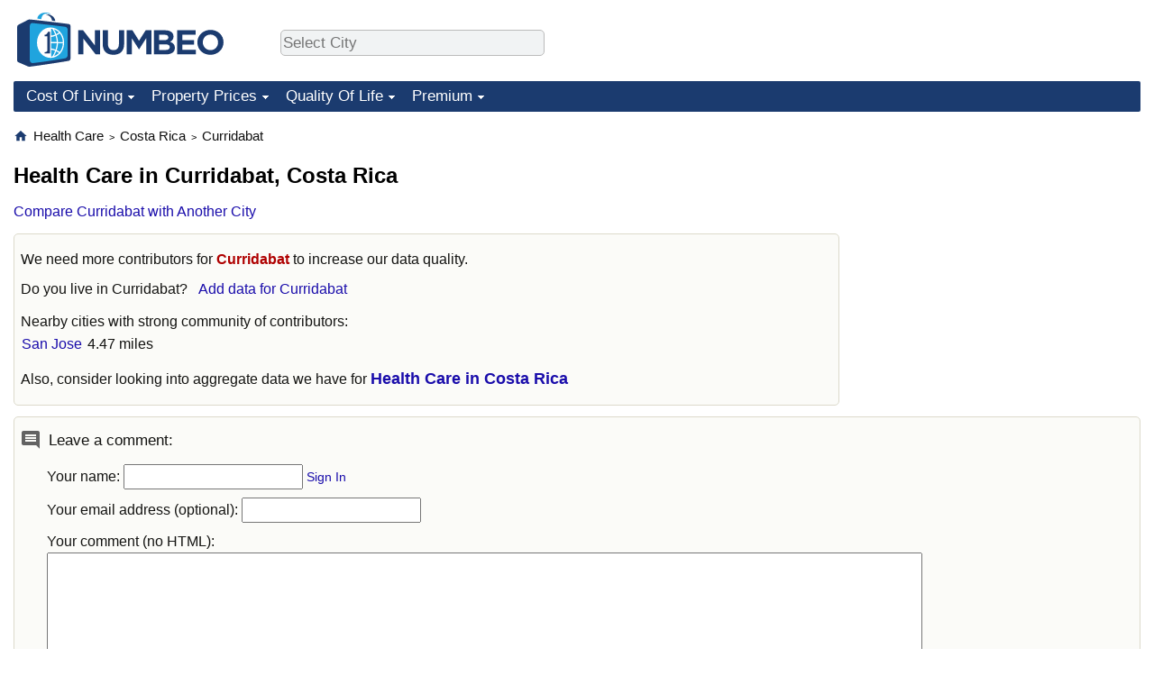

--- FILE ---
content_type: text/html; charset=utf-8
request_url: https://www.google.com/recaptcha/api2/aframe
body_size: 268
content:
<!DOCTYPE HTML><html><head><meta http-equiv="content-type" content="text/html; charset=UTF-8"></head><body><script nonce="LmQ5XE1-iEHDPfns4VxVNA">/** Anti-fraud and anti-abuse applications only. See google.com/recaptcha */ try{var clients={'sodar':'https://pagead2.googlesyndication.com/pagead/sodar?'};window.addEventListener("message",function(a){try{if(a.source===window.parent){var b=JSON.parse(a.data);var c=clients[b['id']];if(c){var d=document.createElement('img');d.src=c+b['params']+'&rc='+(localStorage.getItem("rc::a")?sessionStorage.getItem("rc::b"):"");window.document.body.appendChild(d);sessionStorage.setItem("rc::e",parseInt(sessionStorage.getItem("rc::e")||0)+1);localStorage.setItem("rc::h",'1768894998665');}}}catch(b){}});window.parent.postMessage("_grecaptcha_ready", "*");}catch(b){}</script></body></html>